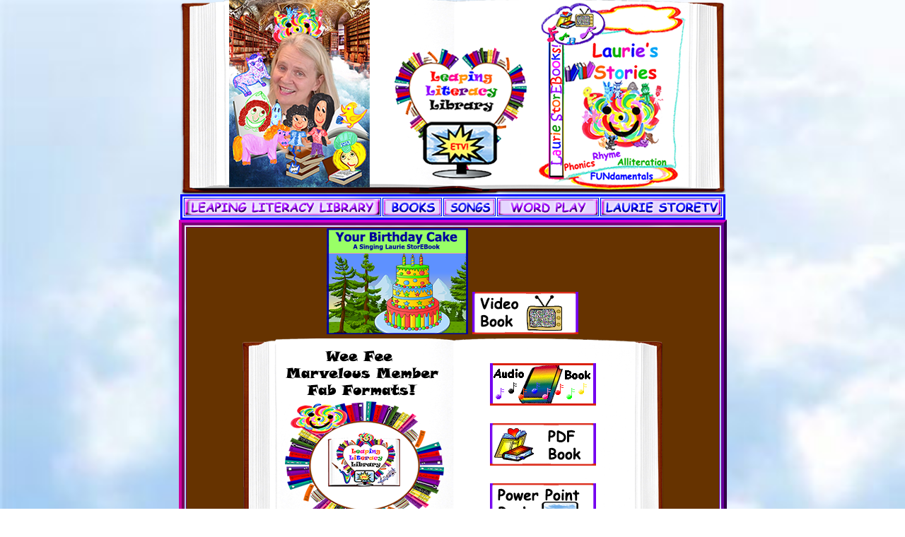

--- FILE ---
content_type: text/html
request_url: https://lauriesstories.com/LaurieStorEBooks/BDayCake.html
body_size: 2395
content:
<!DOCTYPE HTML PUBLIC "-//W3C//DTD HTML 4.01 Transitional//EN">
<html xmlns="undefined">
<head>
<title>rhyme, alliteration, early reading fluency, word play</title>
<meta http-equiv="Content-Type" content="text/html; charset=iso-8859-1" />
<script language="JavaScript" type="text/JavaScript">
<!--
function MM_reloadPage(init) {  //reloads the window if Nav4 resized

  if (init==true) with (navigator) {if ((appName=="Netscape")&&(parseInt(appVersion)==4)) {

    document.MM_pgW=innerWidth; document.MM_pgH=innerHeight; onresize=MM_reloadPage; }}

  else if (innerWidth!=document.MM_pgW || innerHeight!=document.MM_pgH) location.reload();

}

MM_reloadPage(true);

function MM_preloadImages() { //v3.0
  var d=document; if(d.images){ if(!d.MM_p) d.MM_p=new Array();
    var i,j=d.MM_p.length,a=MM_preloadImages.arguments; for(i=0; i<a.length; i++)
    if (a[i].indexOf("#")!=0){ d.MM_p[j]=new Image; d.MM_p[j++].src=a[i];}}
}

function MM_swapImgRestore() { //v3.0
  var i,x,a=document.MM_sr; for(i=0;a&&i<a.length&&(x=a[i])&&x.oSrc;i++) x.src=x.oSrc;
}

function MM_findObj(n, d) { //v4.01
  var p,i,x;  if(!d) d=document; if((p=n.indexOf("?"))>0&&parent.frames.length) {
    d=parent.frames[n.substring(p+1)].document; n=n.substring(0,p);}
  if(!(x=d[n])&&d.all) x=d.all[n]; for (i=0;!x&&i<d.forms.length;i++) x=d.forms[i][n];
  for(i=0;!x&&d.layers&&i<d.layers.length;i++) x=MM_findObj(n,d.layers[i].document);
  if(!x && d.getElementById) x=d.getElementById(n); return x;
}

function MM_swapImage() { //v3.0
  var i,j=0,x,a=MM_swapImage.arguments; document.MM_sr=new Array; for(i=0;i<(a.length-2);i+=3)
   if ((x=MM_findObj(a[i]))!=null){document.MM_sr[j++]=x; if(!x.oSrc) x.oSrc=x.src; x.src=a[i+2];}
}
//-->
</script>
<style type="text/css">
<!--
<body>
body {background-image: url(Graphics/background.jpg);<br>
	background-repeat: no-repeat;
	background-size: cover;
}
.none {font-family: "Comic Sans MS"}
.style202 {
    color: #FFFFFF
}
.style387 {color: #9900FF}
body {
	background-image: url(../Graphics/background.jpg);
	background-repeat: no-repeat;
	background-size: cover;
}
.style107 {font-size: 24px}
.style1 {font-family: "Comic Sans MS";
	font-size: 36px;
	font-weight: bold;
}
.style6 {    color: #ffcc00
}
.style11 {color: #0000FF}
.style378 {font-size: 36px;
	font-weight: bold;
}
-->
</style>
</head>
<body leftmargin="0" topmargin="0" onLoad="MM_preloadImages('../SiteButtons/LLLB.png','../SiteButtons/BooksB.png','../SiteButtons/GamesB.png')">
<div align="center"><a href="../LaurieStorEBooks.html"><img src="../images/LSLogo.png" alt="Laurie StorEBooks" width="775" height="275" title="Laurie StorEBooks" border="0"></a>
  <br>
  <table width="748" border="3" bordercolor="#0000FF">
    <tr>
      <td width="275"><div align="center"><a href="../LeapingLiteracyLibrary.html" onMouseOut="MM_swapImgRestore()" onMouseOver="MM_swapImage('999','','../SiteButtons/LLLB.png',1)"><img src="../SiteButtons/LLLA.png" alt="Leaping Literacy Library" name="LLLib" width="275" height="22" border="0"></a></div></td>
      <td width="80"><div align="center"><a href="../LaurieStorEBooks.html" onMouseOut="MM_swapImgRestore()" onMouseOver="MM_swapImage('999','','../SiteButtons/BooksB.png',1)"><img src="../SiteButtons/BooksA.png" alt="LaurieStorEBooks" name="Books" width="80" height="22" border="0"></a></div></td>
      <td width="72"><div align="center"><a href="../LaurieStorETV.html" onMouseOut="MM_swapImgRestore()" onMouseOver="MM_swapImage('999','','file:///F|/SiteButtons/PerformancesB.png',1)"></a><a href="../LaurieStorySongs.html" onMouseOut="MM_swapImgRestore()" onMouseOver="MM_swapImage('Songs','','../SiteButtons/SongsB1.png',1)"><img src="../SiteButtons/SongsA1.png" alt="Home Page" name="Home" width="70" height="22" border="0"></a></div></td>
      <td width="142"><div align="center"><a href="../WordPlay.html" onMouseOut="MM_swapImgRestore()" onMouseOver="MM_swapImage('999','','../SiteButtons/GamesB.png',1)"><img src="../SiteButtons/GamesA.png" alt="Interactive Literacy Playsheets!" name="Word Games" width="140" height="22" title="Interactive Literacy Playsheets!" border="0"></a></div></td>
      <td width="141"><a href="../LaurieStorETV.html" onMouseOut="MM_swapImgRestore()" onMouseOver="MM_swapImage('999','','file:///F|/SiteButtons/PerformancesB.png',1)"><img src="../SiteButtons/PerformancesA.png" alt="Laurie Story BookTelling Performances" name="Performances" width="168" height="22" border="0"></a></td>
    </tr>
  </table>
  <table width="775" border="5" ALIGN="CENTER" style="border-style: ridge; border-width: 8px; border-top-color: #CC00CC; border-left-color: #CC0099; border-right-color: #660099; border-bottom-color: #660099; font-size: 24px; font-weight: bold;">
    <tr>
      <td width="751" bordercolorlight="#CC0099" bordercolordark="#660099" bgcolor="#663300"><div align="center">
        <p><font color="#000000" size="3" face="Comic Sans MS"><em><img src="/BookTitles/Rhymes/YourBDayCake00.png" alt="Your Birthday Cake  Laurie StorEBook" width="200" height="150" title="Your Birthday Cake  Laurie StorEBook" /></em></font> <a href="#LSETV"><img src="../images/Nav/VideoBook.png" alt="Free Streaming Laurie StorEBook ETV" width="150" height="60" title="Free Streaming Laurie StorEBook ETV"/></a><br>
          <strong><font color="#000000" size="5" face="Comic Sans MS"><a href="../LaurieStorEBookMembership.html" target="_blank"><img src="../images/MemberBooks.png" alt="Leaping Literacy Library Marvelous Member Access to Book Files" width="600" height="300" usemap="#Map" title="Leaping Literacy Library Marvelous Member Books" border="0" /></a></font></strong>
          <map name="Map">
            <area shape="rect" coords="354,122,501,183" href="https://lauriesstories.com/MemberLSEBooks/YourBirthdayCakeLaurieStorEBook.pdf" target="_blank" alt="PDF Book">
            <area shape="rect" coords="353,205,500,266" href="https://lauriesstories.com/MemberLSEBooks/YourBirthdayCakeLaurieStorEBook.pptx" target="_blank" alt="Power Point Book">
            <area shape="rect" coords="352,36,499,97" href="https://lauriesstories.com/MemberLSEBooks/YourBirthdayCakeLaurieStorEBook.mp3" target="_blank" alt="Audio Book">
          </map>
          <font color="#000000" size="3" face="Comic Sans MS"><em><img src="Pages/YourBDayCake.png" alt="BirthdayCake LaurieStorEBook" width="600" height="450" /></em></font><span style="color: #FFFFFF"><br>
          </span><font size="6" face="Comic Sans MS"><b><font size="2" face="Comic Sans MS"><strong><span class="style11"><img src="../images/FreeLSETV.png" alt="Free Streaming Laurie StorEBook ETV" width="600" height="150" title="Free Streaming Laurie StorEBook ETV"/></span></strong></font></b></font><br>
          <font size="6" face="Comic Sans MS"><b><font size="6" face="Comic Sans MS"><b><font size="2" face="Comic Sans MS"><strong><span class="style11"><a name="LSETV" title="Laurie StorEBook ETV" id="LSETV"></a></span></strong></font></b></font></b></font><font size="6" face="Comic Sans MS"><b><font size="2"><strong><span class="style107"><span class="style1"><span class="style6">Your Birthday Cake</span></span><br>
          </span></strong></font>
              <iframe src="https://player.vimeo.com/video/1011849535" width="640" height="361" frameborder="0" webkitallowfullscreen mozallowfullscreen allowfullscreen></iframe>
          </b></font><font size="2" face="Comic Sans MS"><span class="style202"><br>
        <br>
          </span></font><font size="6" face="Comic Sans MS"><b><font size="2"><strong><span class="style107"><span class="style1"><span class="style6">Your Birthday Cake w/LaurieStory</span></span></span><span class="style107"><br>
          </span></strong></font>
          <iframe src="https://player.vimeo.com/video/1011878825" width="640" height="361" frameborder="0" webkitallowfullscreen mozallowfullscreen allowfullscreen></iframe>
          </b></font><font size="2" face="Comic Sans MS"><span class="style202">        </span></font><br>
          <a href="https://leapingliteracy.com/LSEBs.html" target="_blank"><font face="Comic Sans MS"><a href="https://leapingliteracy.com/LLLMemberLSEBs/index.html" target="_blank"></a></p>
        <p><font face="Comic Sans MS"><span class="style202">Back To More  Laurie StorEBook  Pages:</span></font><font color="#0000FF" size="5" face="Comic Sans MS"><b><strong><i><a href="../LaurieStorEBooksAll.html"><span class="style387"><img src="../images/LLLLSBooks.png" alt="Laurie StorEBooks" width="297" height="200" title="Laurie StorEBooks"/></span></a><a href="../LaurieStorEBooks.html"></a><a href="../LaurieStorEBooksRhymes.html"><span class="style387"><img src="../images/BkNavRS.png" alt="Rhymes and Songs!" width="300" height="200" border="0" /></span></a></i></strong></b></font></p>
        <p><font color="#0000FF" size="5" face="Comic Sans MS"><b><img src="/images/MusicNotes.gif" alt="colornotes" width="137" height="50" /><font color="#993399" size="5" face="Comic Sans MS"><img src="../images/Shelf.gif" alt="shelf" width="210" height="52" border="0" /></font><img src="/images/MusicNotes.gif" alt="colornotes" width="137" height="50" /></b></font></p>
      </div></td>
    </tr>
  </table>
</div>
<p align="center"><a href="../LeapingLiteracyLibrary.html" target="_blank"><img src="../SiteButtons/Library/LLFooter.png" alt="Leaping Literacy Library" width="900" height="275" title="Leaping Literacy Library" border="0"></a><a href="../LeapingLiteracyLibrary.html"></a></p>

</BODY>
</html>


--- FILE ---
content_type: text/html; charset=UTF-8
request_url: https://player.vimeo.com/video/1011849535
body_size: 6821
content:
<!DOCTYPE html>
<html lang="en">
<head>
  <meta charset="utf-8">
  <meta name="viewport" content="width=device-width,initial-scale=1,user-scalable=yes">
  
  <link rel="canonical" href="https://player.vimeo.com/video/1011849535">
  <meta name="googlebot" content="noindex,indexifembedded">
  
  
  <title>Your Birthday Cake Laurie StorEBook ETV on Vimeo</title>
  <style>
      body, html, .player, .fallback {
          overflow: hidden;
          width: 100%;
          height: 100%;
          margin: 0;
          padding: 0;
      }
      .fallback {
          
              background-color: transparent;
          
      }
      .player.loading { opacity: 0; }
      .fallback iframe {
          position: fixed;
          left: 0;
          top: 0;
          width: 100%;
          height: 100%;
      }
  </style>
  <link rel="modulepreload" href="https://f.vimeocdn.com/p/4.46.25/js/player.module.js" crossorigin="anonymous">
  <link rel="modulepreload" href="https://f.vimeocdn.com/p/4.46.25/js/vendor.module.js" crossorigin="anonymous">
  <link rel="preload" href="https://f.vimeocdn.com/p/4.46.25/css/player.css" as="style">
</head>

<body>


<div class="vp-placeholder">
    <style>
        .vp-placeholder,
        .vp-placeholder-thumb,
        .vp-placeholder-thumb::before,
        .vp-placeholder-thumb::after {
            position: absolute;
            top: 0;
            bottom: 0;
            left: 0;
            right: 0;
        }
        .vp-placeholder {
            visibility: hidden;
            width: 100%;
            max-height: 100%;
            height: calc(1080 / 1920 * 100vw);
            max-width: calc(1920 / 1080 * 100vh);
            margin: auto;
        }
        .vp-placeholder-carousel {
            display: none;
            background-color: #000;
            position: absolute;
            left: 0;
            right: 0;
            bottom: -60px;
            height: 60px;
        }
    </style>

    

    
        <style>
            .vp-placeholder-thumb {
                overflow: hidden;
                width: 100%;
                max-height: 100%;
                margin: auto;
            }
            .vp-placeholder-thumb::before,
            .vp-placeholder-thumb::after {
                content: "";
                display: block;
                filter: blur(7px);
                margin: 0;
                background: url(https://i.vimeocdn.com/video/1929495862-ecd7701e3f3052587e9939ed2b4a9b1a69d49ae3fcc2c2f0b469563d4e2bfd69-d?mw=80&q=85) 50% 50% / contain no-repeat;
            }
            .vp-placeholder-thumb::before {
                 
                margin: -30px;
            }
        </style>
    

    <div class="vp-placeholder-thumb"></div>
    <div class="vp-placeholder-carousel"></div>
    <script>function placeholderInit(t,h,d,s,n,o){var i=t.querySelector(".vp-placeholder"),v=t.querySelector(".vp-placeholder-thumb");if(h){var p=function(){try{return window.self!==window.top}catch(a){return!0}}(),w=200,y=415,r=60;if(!p&&window.innerWidth>=w&&window.innerWidth<y){i.style.bottom=r+"px",i.style.maxHeight="calc(100vh - "+r+"px)",i.style.maxWidth="calc("+n+" / "+o+" * (100vh - "+r+"px))";var f=t.querySelector(".vp-placeholder-carousel");f.style.display="block"}}if(d){var e=new Image;e.onload=function(){var a=n/o,c=e.width/e.height;if(c<=.95*a||c>=1.05*a){var l=i.getBoundingClientRect(),g=l.right-l.left,b=l.bottom-l.top,m=window.innerWidth/g*100,x=window.innerHeight/b*100;v.style.height="calc("+e.height+" / "+e.width+" * "+m+"vw)",v.style.maxWidth="calc("+e.width+" / "+e.height+" * "+x+"vh)"}i.style.visibility="visible"},e.src=s}else i.style.visibility="visible"}
</script>
    <script>placeholderInit(document,  false ,  true , "https://i.vimeocdn.com/video/1929495862-ecd7701e3f3052587e9939ed2b4a9b1a69d49ae3fcc2c2f0b469563d4e2bfd69-d?mw=80\u0026q=85",  1920 ,  1080 );</script>
</div>

<div id="player" class="player"></div>
<script>window.playerConfig = {"cdn_url":"https://f.vimeocdn.com","vimeo_api_url":"api.vimeo.com","request":{"files":{"dash":{"cdns":{"akfire_interconnect_quic":{"avc_url":"https://vod-adaptive-ak.vimeocdn.com/exp=1769249843~acl=%2F252b5f13-53d9-4c08-8ff7-ac1b98430538%2Fpsid%3Dfc82789ef11283f7a1259674ba4486cdf58915ee5f4598664b4dad94f67d373b%2F%2A~hmac=e1ad1ceacff62a4446d5dd1542029aee22e3375f7e7969982d618e099993c55c/252b5f13-53d9-4c08-8ff7-ac1b98430538/psid=fc82789ef11283f7a1259674ba4486cdf58915ee5f4598664b4dad94f67d373b/v2/playlist/av/primary/prot/cXNyPTE/playlist.json?omit=av1-hevc\u0026pathsig=8c953e4f~tnQlge-PKYMnPECv2izm_hC8kg57P3VTPC3ZSCxdDGs\u0026qsr=1\u0026r=dXM%3D\u0026rh=2Nm6kc","origin":"gcs","url":"https://vod-adaptive-ak.vimeocdn.com/exp=1769249843~acl=%2F252b5f13-53d9-4c08-8ff7-ac1b98430538%2Fpsid%3Dfc82789ef11283f7a1259674ba4486cdf58915ee5f4598664b4dad94f67d373b%2F%2A~hmac=e1ad1ceacff62a4446d5dd1542029aee22e3375f7e7969982d618e099993c55c/252b5f13-53d9-4c08-8ff7-ac1b98430538/psid=fc82789ef11283f7a1259674ba4486cdf58915ee5f4598664b4dad94f67d373b/v2/playlist/av/primary/prot/cXNyPTE/playlist.json?pathsig=8c953e4f~tnQlge-PKYMnPECv2izm_hC8kg57P3VTPC3ZSCxdDGs\u0026qsr=1\u0026r=dXM%3D\u0026rh=2Nm6kc"},"fastly_skyfire":{"avc_url":"https://skyfire.vimeocdn.com/1769249843-0xddc2154f9307f006387901458851e77059d96d22/252b5f13-53d9-4c08-8ff7-ac1b98430538/psid=fc82789ef11283f7a1259674ba4486cdf58915ee5f4598664b4dad94f67d373b/v2/playlist/av/primary/prot/cXNyPTE/playlist.json?omit=av1-hevc\u0026pathsig=8c953e4f~tnQlge-PKYMnPECv2izm_hC8kg57P3VTPC3ZSCxdDGs\u0026qsr=1\u0026r=dXM%3D\u0026rh=2Nm6kc","origin":"gcs","url":"https://skyfire.vimeocdn.com/1769249843-0xddc2154f9307f006387901458851e77059d96d22/252b5f13-53d9-4c08-8ff7-ac1b98430538/psid=fc82789ef11283f7a1259674ba4486cdf58915ee5f4598664b4dad94f67d373b/v2/playlist/av/primary/prot/cXNyPTE/playlist.json?pathsig=8c953e4f~tnQlge-PKYMnPECv2izm_hC8kg57P3VTPC3ZSCxdDGs\u0026qsr=1\u0026r=dXM%3D\u0026rh=2Nm6kc"}},"default_cdn":"akfire_interconnect_quic","separate_av":true,"streams":[{"profile":"c3347cdf-6c91-4ab3-8d56-737128e7a65f","id":"44c8dd26-f889-4139-811e-6f3499c5f879","fps":25,"quality":"360p"},{"profile":"f9e4a5d7-8043-4af3-b231-641ca735a130","id":"d0dc57ae-3305-454d-b9ed-0aeb1c211f56","fps":25,"quality":"540p"},{"profile":"5ff7441f-4973-4241-8c2e-976ef4a572b0","id":"ff07c8e0-d43e-466a-ba7f-fdcbac224a77","fps":25,"quality":"1080p"},{"profile":"d0b41bac-2bf2-4310-8113-df764d486192","id":"2bad4243-e982-4e16-840e-8f32cbda8834","fps":25,"quality":"240p"},{"profile":"f3f6f5f0-2e6b-4e90-994e-842d1feeabc0","id":"966c9e42-9bb3-457a-a146-41278b16ab30","fps":25,"quality":"720p"}],"streams_avc":[{"profile":"5ff7441f-4973-4241-8c2e-976ef4a572b0","id":"ff07c8e0-d43e-466a-ba7f-fdcbac224a77","fps":25,"quality":"1080p"},{"profile":"d0b41bac-2bf2-4310-8113-df764d486192","id":"2bad4243-e982-4e16-840e-8f32cbda8834","fps":25,"quality":"240p"},{"profile":"f3f6f5f0-2e6b-4e90-994e-842d1feeabc0","id":"966c9e42-9bb3-457a-a146-41278b16ab30","fps":25,"quality":"720p"},{"profile":"c3347cdf-6c91-4ab3-8d56-737128e7a65f","id":"44c8dd26-f889-4139-811e-6f3499c5f879","fps":25,"quality":"360p"},{"profile":"f9e4a5d7-8043-4af3-b231-641ca735a130","id":"d0dc57ae-3305-454d-b9ed-0aeb1c211f56","fps":25,"quality":"540p"}]},"hls":{"captions":"https://vod-adaptive-ak.vimeocdn.com/exp=1769249843~acl=%2F252b5f13-53d9-4c08-8ff7-ac1b98430538%2Fpsid%3Dfc82789ef11283f7a1259674ba4486cdf58915ee5f4598664b4dad94f67d373b%2F%2A~hmac=e1ad1ceacff62a4446d5dd1542029aee22e3375f7e7969982d618e099993c55c/252b5f13-53d9-4c08-8ff7-ac1b98430538/psid=fc82789ef11283f7a1259674ba4486cdf58915ee5f4598664b4dad94f67d373b/v2/playlist/av/primary/sub/185515108-c-en-x-autogen/prot/cXNyPTE/playlist.m3u8?ext-subs=1\u0026locale=en\u0026omit=opus\u0026pathsig=8c953e4f~YSEFsrLxfG2oDzDtKUPpraDCnkAJdSQ8Vm_Add7XayE\u0026qsr=1\u0026r=dXM%3D\u0026rh=2Nm6kc\u0026sf=fmp4","cdns":{"akfire_interconnect_quic":{"avc_url":"https://vod-adaptive-ak.vimeocdn.com/exp=1769249843~acl=%2F252b5f13-53d9-4c08-8ff7-ac1b98430538%2Fpsid%3Dfc82789ef11283f7a1259674ba4486cdf58915ee5f4598664b4dad94f67d373b%2F%2A~hmac=e1ad1ceacff62a4446d5dd1542029aee22e3375f7e7969982d618e099993c55c/252b5f13-53d9-4c08-8ff7-ac1b98430538/psid=fc82789ef11283f7a1259674ba4486cdf58915ee5f4598664b4dad94f67d373b/v2/playlist/av/primary/sub/185515108-c-en-x-autogen/prot/cXNyPTE/playlist.m3u8?ext-subs=1\u0026locale=en\u0026omit=av1-hevc-opus\u0026pathsig=8c953e4f~YSEFsrLxfG2oDzDtKUPpraDCnkAJdSQ8Vm_Add7XayE\u0026qsr=1\u0026r=dXM%3D\u0026rh=2Nm6kc\u0026sf=fmp4","captions":"https://vod-adaptive-ak.vimeocdn.com/exp=1769249843~acl=%2F252b5f13-53d9-4c08-8ff7-ac1b98430538%2Fpsid%3Dfc82789ef11283f7a1259674ba4486cdf58915ee5f4598664b4dad94f67d373b%2F%2A~hmac=e1ad1ceacff62a4446d5dd1542029aee22e3375f7e7969982d618e099993c55c/252b5f13-53d9-4c08-8ff7-ac1b98430538/psid=fc82789ef11283f7a1259674ba4486cdf58915ee5f4598664b4dad94f67d373b/v2/playlist/av/primary/sub/185515108-c-en-x-autogen/prot/cXNyPTE/playlist.m3u8?ext-subs=1\u0026locale=en\u0026omit=opus\u0026pathsig=8c953e4f~YSEFsrLxfG2oDzDtKUPpraDCnkAJdSQ8Vm_Add7XayE\u0026qsr=1\u0026r=dXM%3D\u0026rh=2Nm6kc\u0026sf=fmp4","origin":"gcs","url":"https://vod-adaptive-ak.vimeocdn.com/exp=1769249843~acl=%2F252b5f13-53d9-4c08-8ff7-ac1b98430538%2Fpsid%3Dfc82789ef11283f7a1259674ba4486cdf58915ee5f4598664b4dad94f67d373b%2F%2A~hmac=e1ad1ceacff62a4446d5dd1542029aee22e3375f7e7969982d618e099993c55c/252b5f13-53d9-4c08-8ff7-ac1b98430538/psid=fc82789ef11283f7a1259674ba4486cdf58915ee5f4598664b4dad94f67d373b/v2/playlist/av/primary/sub/185515108-c-en-x-autogen/prot/cXNyPTE/playlist.m3u8?ext-subs=1\u0026locale=en\u0026omit=opus\u0026pathsig=8c953e4f~YSEFsrLxfG2oDzDtKUPpraDCnkAJdSQ8Vm_Add7XayE\u0026qsr=1\u0026r=dXM%3D\u0026rh=2Nm6kc\u0026sf=fmp4"},"fastly_skyfire":{"avc_url":"https://skyfire.vimeocdn.com/1769249843-0xddc2154f9307f006387901458851e77059d96d22/252b5f13-53d9-4c08-8ff7-ac1b98430538/psid=fc82789ef11283f7a1259674ba4486cdf58915ee5f4598664b4dad94f67d373b/v2/playlist/av/primary/sub/185515108-c-en-x-autogen/prot/cXNyPTE/playlist.m3u8?ext-subs=1\u0026locale=en\u0026omit=av1-hevc-opus\u0026pathsig=8c953e4f~YSEFsrLxfG2oDzDtKUPpraDCnkAJdSQ8Vm_Add7XayE\u0026qsr=1\u0026r=dXM%3D\u0026rh=2Nm6kc\u0026sf=fmp4","captions":"https://skyfire.vimeocdn.com/1769249843-0xddc2154f9307f006387901458851e77059d96d22/252b5f13-53d9-4c08-8ff7-ac1b98430538/psid=fc82789ef11283f7a1259674ba4486cdf58915ee5f4598664b4dad94f67d373b/v2/playlist/av/primary/sub/185515108-c-en-x-autogen/prot/cXNyPTE/playlist.m3u8?ext-subs=1\u0026locale=en\u0026omit=opus\u0026pathsig=8c953e4f~YSEFsrLxfG2oDzDtKUPpraDCnkAJdSQ8Vm_Add7XayE\u0026qsr=1\u0026r=dXM%3D\u0026rh=2Nm6kc\u0026sf=fmp4","origin":"gcs","url":"https://skyfire.vimeocdn.com/1769249843-0xddc2154f9307f006387901458851e77059d96d22/252b5f13-53d9-4c08-8ff7-ac1b98430538/psid=fc82789ef11283f7a1259674ba4486cdf58915ee5f4598664b4dad94f67d373b/v2/playlist/av/primary/sub/185515108-c-en-x-autogen/prot/cXNyPTE/playlist.m3u8?ext-subs=1\u0026locale=en\u0026omit=opus\u0026pathsig=8c953e4f~YSEFsrLxfG2oDzDtKUPpraDCnkAJdSQ8Vm_Add7XayE\u0026qsr=1\u0026r=dXM%3D\u0026rh=2Nm6kc\u0026sf=fmp4"}},"default_cdn":"akfire_interconnect_quic","separate_av":true}},"file_codecs":{"av1":[],"avc":["ff07c8e0-d43e-466a-ba7f-fdcbac224a77","2bad4243-e982-4e16-840e-8f32cbda8834","966c9e42-9bb3-457a-a146-41278b16ab30","44c8dd26-f889-4139-811e-6f3499c5f879","d0dc57ae-3305-454d-b9ed-0aeb1c211f56"],"hevc":{"dvh1":[],"hdr":[],"sdr":[]}},"lang":"en","referrer":"https://lauriesstories.com/LaurieStorEBooks/BDayCake.html","cookie_domain":".vimeo.com","signature":"27a6411b753835df7c4f6216bb14e039","timestamp":1769246243,"expires":3600,"text_tracks":[{"id":185515108,"lang":"en-x-autogen","url":"https://captions.vimeo.com/captions/185515108.vtt?expires=1769249843\u0026sig=d0bb2b820ef3ddc02d418a74cd27b74958d030ea","kind":"captions","label":"English (auto-generated)","provenance":"ai_generated","default":true}],"thumb_preview":{"url":"https://videoapi-sprites.vimeocdn.com/video-sprites/image/fbc73bfa-b48a-46a1-a456-ea9b3094482c.0.jpeg?ClientID=sulu\u0026Expires=1769249843\u0026Signature=790b6c94969a9065bd972f9d30e02dbd9c9a1adc","height":2640,"width":4686,"frame_height":240,"frame_width":426,"columns":11,"frames":120},"currency":"USD","session":"fc75d40fc799fa638778b6a671b40cfe083c9be91769246243","cookie":{"volume":1,"quality":null,"hd":0,"captions":null,"transcript":null,"captions_styles":{"color":null,"fontSize":null,"fontFamily":null,"fontOpacity":null,"bgOpacity":null,"windowColor":null,"windowOpacity":null,"bgColor":null,"edgeStyle":null},"audio_language":null,"audio_kind":null,"qoe_survey_vote":0},"build":{"backend":"31e9776","js":"4.46.25"},"urls":{"js":"https://f.vimeocdn.com/p/4.46.25/js/player.js","js_base":"https://f.vimeocdn.com/p/4.46.25/js","js_module":"https://f.vimeocdn.com/p/4.46.25/js/player.module.js","js_vendor_module":"https://f.vimeocdn.com/p/4.46.25/js/vendor.module.js","locales_js":{"de-DE":"https://f.vimeocdn.com/p/4.46.25/js/player.de-DE.js","en":"https://f.vimeocdn.com/p/4.46.25/js/player.js","es":"https://f.vimeocdn.com/p/4.46.25/js/player.es.js","fr-FR":"https://f.vimeocdn.com/p/4.46.25/js/player.fr-FR.js","ja-JP":"https://f.vimeocdn.com/p/4.46.25/js/player.ja-JP.js","ko-KR":"https://f.vimeocdn.com/p/4.46.25/js/player.ko-KR.js","pt-BR":"https://f.vimeocdn.com/p/4.46.25/js/player.pt-BR.js","zh-CN":"https://f.vimeocdn.com/p/4.46.25/js/player.zh-CN.js"},"ambisonics_js":"https://f.vimeocdn.com/p/external/ambisonics.min.js","barebone_js":"https://f.vimeocdn.com/p/4.46.25/js/barebone.js","chromeless_js":"https://f.vimeocdn.com/p/4.46.25/js/chromeless.js","three_js":"https://f.vimeocdn.com/p/external/three.rvimeo.min.js","vuid_js":"https://f.vimeocdn.com/js_opt/modules/utils/vuid.min.js","hive_sdk":"https://f.vimeocdn.com/p/external/hive-sdk.js","hive_interceptor":"https://f.vimeocdn.com/p/external/hive-interceptor.js","proxy":"https://player.vimeo.com/static/proxy.html","css":"https://f.vimeocdn.com/p/4.46.25/css/player.css","chromeless_css":"https://f.vimeocdn.com/p/4.46.25/css/chromeless.css","fresnel":"https://arclight.vimeo.com/add/player-stats","player_telemetry_url":"https://arclight.vimeo.com/player-events","telemetry_base":"https://lensflare.vimeo.com"},"flags":{"plays":1,"dnt":0,"autohide_controls":0,"preload_video":"metadata_on_hover","qoe_survey_forced":0,"ai_widget":0,"ecdn_delta_updates":0,"disable_mms":0,"check_clip_skipping_forward":0},"country":"US","client":{"ip":"18.222.193.17"},"ab_tests":{"cross_origin_texttracks":{"group":"variant","track":false,"data":null}},"atid":"3559664442.1769246243","ai_widget_signature":"77d2ea2dc572edaadc377b182f4cfc454ece3e766f6ffa35605502656d0d02cd_1769249843","config_refresh_url":"https://player.vimeo.com/video/1011849535/config/request?atid=3559664442.1769246243\u0026expires=3600\u0026referrer=https%3A%2F%2Flauriesstories.com%2FLaurieStorEBooks%2FBDayCake.html\u0026session=fc75d40fc799fa638778b6a671b40cfe083c9be91769246243\u0026signature=27a6411b753835df7c4f6216bb14e039\u0026time=1769246243\u0026v=1"},"player_url":"player.vimeo.com","video":{"id":1011849535,"title":"Your Birthday Cake Laurie StorEBook ETV","width":1920,"height":1080,"duration":249,"url":"","share_url":"https://vimeo.com/1011849535","embed_code":"\u003ciframe title=\"vimeo-player\" src=\"https://player.vimeo.com/video/1011849535?h=b9a7027a41\" width=\"640\" height=\"360\" frameborder=\"0\" referrerpolicy=\"strict-origin-when-cross-origin\" allow=\"autoplay; fullscreen; picture-in-picture; clipboard-write; encrypted-media; web-share\"   allowfullscreen\u003e\u003c/iframe\u003e","default_to_hd":0,"privacy":"disable","embed_permission":"whitelist","thumbnail_url":"https://i.vimeocdn.com/video/1929495862-ecd7701e3f3052587e9939ed2b4a9b1a69d49ae3fcc2c2f0b469563d4e2bfd69-d","owner":{"id":17307273,"name":"LaurieStory","img":"https://i.vimeocdn.com/portrait/40573056_60x60?sig=70eb86a17fb6c5802dca60e80d7de47e02df5962d59c4ce94dd08eb9b00ed10b\u0026v=1\u0026region=us","img_2x":"https://i.vimeocdn.com/portrait/40573056_60x60?sig=70eb86a17fb6c5802dca60e80d7de47e02df5962d59c4ce94dd08eb9b00ed10b\u0026v=1\u0026region=us","url":"https://vimeo.com/lauriestory","account_type":"business"},"spatial":0,"live_event":null,"version":{"current":null,"available":[{"id":943433845,"file_id":3821744735,"is_current":true}]},"unlisted_hash":null,"rating":{"id":6},"fps":25,"bypass_token":"eyJ0eXAiOiJKV1QiLCJhbGciOiJIUzI1NiJ9.eyJjbGlwX2lkIjoxMDExODQ5NTM1LCJleHAiOjE3NjkyNDk4ODB9.Xkmh0_RZQnbo5eodDW0kjuYmLIS6BvN1BGapwMGn-q4","channel_layout":"stereo","ai":0,"locale":"en"},"user":{"id":0,"team_id":0,"team_origin_user_id":0,"account_type":"none","liked":0,"watch_later":0,"owner":0,"mod":0,"logged_in":0,"private_mode_enabled":0,"vimeo_api_client_token":"eyJhbGciOiJIUzI1NiIsInR5cCI6IkpXVCJ9.eyJzZXNzaW9uX2lkIjoiZmM3NWQ0MGZjNzk5ZmE2Mzg3NzhiNmE2NzFiNDBjZmUwODNjOWJlOTE3NjkyNDYyNDMiLCJleHAiOjE3NjkyNDk4NDMsImFwcF9pZCI6MTE4MzU5LCJzY29wZXMiOiJwdWJsaWMgc3RhdHMifQ.XhbTbulDh-eWclt4tIqnLj6W_gM520uzMzfrynQ3y9E"},"view":1,"vimeo_url":"vimeo.com","embed":{"audio_track":"","autoplay":0,"autopause":1,"dnt":0,"editor":0,"keyboard":1,"log_plays":1,"loop":0,"muted":0,"on_site":0,"texttrack":"","transparent":1,"outro":"image","playsinline":1,"quality":null,"player_id":"","api":null,"app_id":"","color":"00adef","color_one":"000000","color_two":"00adef","color_three":"ffffff","color_four":"000000","context":"embed.main","settings":{"auto_pip":1,"badge":0,"byline":0,"collections":0,"color":0,"force_color_one":0,"force_color_two":0,"force_color_three":0,"force_color_four":0,"embed":0,"fullscreen":1,"like":1,"logo":0,"custom_logo":{"img":"https://i.vimeocdn.com/player/501291?sig=f3584b1ea369836d91e1f43e2c35d9f3a8515f7c11970aa720a11b77df7600fe\u0026v=1","url":"","sticky":1,"width":100,"height":71},"playbar":1,"portrait":0,"pip":1,"share":0,"spatial_compass":0,"spatial_label":0,"speed":1,"title":1,"volume":1,"watch_later":0,"watch_full_video":1,"controls":1,"airplay":1,"audio_tracks":1,"chapters":1,"chromecast":1,"cc":1,"transcript":1,"quality":1,"play_button_position":0,"ask_ai":0,"skipping_forward":1,"debug_payload_collection_policy":"default"},"create_interactive":{"has_create_interactive":false,"viddata_url":""},"min_quality":null,"max_quality":null,"initial_quality":null,"prefer_mms":1}}</script>
<script>const fullscreenSupported="exitFullscreen"in document||"webkitExitFullscreen"in document||"webkitCancelFullScreen"in document||"mozCancelFullScreen"in document||"msExitFullscreen"in document||"webkitEnterFullScreen"in document.createElement("video");var isIE=checkIE(window.navigator.userAgent),incompatibleBrowser=!fullscreenSupported||isIE;window.noModuleLoading=!1,window.dynamicImportSupported=!1,window.cssLayersSupported=typeof CSSLayerBlockRule<"u",window.isInIFrame=function(){try{return window.self!==window.top}catch(e){return!0}}(),!window.isInIFrame&&/twitter/i.test(navigator.userAgent)&&window.playerConfig.video.url&&(window.location=window.playerConfig.video.url),window.playerConfig.request.lang&&document.documentElement.setAttribute("lang",window.playerConfig.request.lang),window.loadScript=function(e){var n=document.getElementsByTagName("script")[0];n&&n.parentNode?n.parentNode.insertBefore(e,n):document.head.appendChild(e)},window.loadVUID=function(){if(!window.playerConfig.request.flags.dnt&&!window.playerConfig.embed.dnt){window._vuid=[["pid",window.playerConfig.request.session]];var e=document.createElement("script");e.async=!0,e.src=window.playerConfig.request.urls.vuid_js,window.loadScript(e)}},window.loadCSS=function(e,n){var i={cssDone:!1,startTime:new Date().getTime(),link:e.createElement("link")};return i.link.rel="stylesheet",i.link.href=n,e.getElementsByTagName("head")[0].appendChild(i.link),i.link.onload=function(){i.cssDone=!0},i},window.loadLegacyJS=function(e,n){if(incompatibleBrowser){var i=e.querySelector(".vp-placeholder");i&&i.parentNode&&i.parentNode.removeChild(i);let a=`/video/${window.playerConfig.video.id}/fallback`;window.playerConfig.request.referrer&&(a+=`?referrer=${window.playerConfig.request.referrer}`),n.innerHTML=`<div class="fallback"><iframe title="unsupported message" src="${a}" frameborder="0"></iframe></div>`}else{n.className="player loading";var t=window.loadCSS(e,window.playerConfig.request.urls.css),r=e.createElement("script"),o=!1;r.src=window.playerConfig.request.urls.js,window.loadScript(r),r["onreadystatechange"in r?"onreadystatechange":"onload"]=function(){!o&&(!this.readyState||this.readyState==="loaded"||this.readyState==="complete")&&(o=!0,playerObject=new VimeoPlayer(n,window.playerConfig,t.cssDone||{link:t.link,startTime:t.startTime}))},window.loadVUID()}};function checkIE(e){e=e&&e.toLowerCase?e.toLowerCase():"";function n(r){return r=r.toLowerCase(),new RegExp(r).test(e);return browserRegEx}var i=n("msie")?parseFloat(e.replace(/^.*msie (\d+).*$/,"$1")):!1,t=n("trident")?parseFloat(e.replace(/^.*trident\/(\d+)\.(\d+).*$/,"$1.$2"))+4:!1;return i||t}
</script>
<script nomodule>
  window.noModuleLoading = true;
  var playerEl = document.getElementById('player');
  window.loadLegacyJS(document, playerEl);
</script>
<script type="module">try{import("").catch(()=>{})}catch(t){}window.dynamicImportSupported=!0;
</script>
<script type="module">if(!window.dynamicImportSupported||!window.cssLayersSupported){if(!window.noModuleLoading){window.noModuleLoading=!0;var playerEl=document.getElementById("player");window.loadLegacyJS(document,playerEl)}var moduleScriptLoader=document.getElementById("js-module-block");moduleScriptLoader&&moduleScriptLoader.parentElement.removeChild(moduleScriptLoader)}
</script>
<script type="module" id="js-module-block">if(!window.noModuleLoading&&window.dynamicImportSupported&&window.cssLayersSupported){const n=document.getElementById("player"),e=window.loadCSS(document,window.playerConfig.request.urls.css);import(window.playerConfig.request.urls.js_module).then(function(o){new o.VimeoPlayer(n,window.playerConfig,e.cssDone||{link:e.link,startTime:e.startTime}),window.loadVUID()}).catch(function(o){throw/TypeError:[A-z ]+import[A-z ]+module/gi.test(o)&&window.loadLegacyJS(document,n),o})}
</script>

<script type="application/ld+json">{"embedUrl":"https://player.vimeo.com/video/1011849535?h=b9a7027a41","thumbnailUrl":"https://i.vimeocdn.com/video/1929495862-ecd7701e3f3052587e9939ed2b4a9b1a69d49ae3fcc2c2f0b469563d4e2bfd69-d?f=webp","name":"Your Birthday Cake Laurie StorEBook ETV","description":"Your birthday cake is tall and full of tiers, , not the kind of tears you cry! Read, rhyme, and sing along!","duration":"PT249S","uploadDate":"2024-09-22T19:02:02-04:00","@context":"https://schema.org/","@type":"VideoObject"}</script>

</body>
</html>


--- FILE ---
content_type: text/html; charset=UTF-8
request_url: https://player.vimeo.com/video/1011878825
body_size: 6834
content:
<!DOCTYPE html>
<html lang="en">
<head>
  <meta charset="utf-8">
  <meta name="viewport" content="width=device-width,initial-scale=1,user-scalable=yes">
  
  <link rel="canonical" href="https://player.vimeo.com/video/1011878825">
  <meta name="googlebot" content="noindex,indexifembedded">
  
  
  <title>Your Birthday Cake w/LS Laurie StorEBook ETV on Vimeo</title>
  <style>
      body, html, .player, .fallback {
          overflow: hidden;
          width: 100%;
          height: 100%;
          margin: 0;
          padding: 0;
      }
      .fallback {
          
              background-color: transparent;
          
      }
      .player.loading { opacity: 0; }
      .fallback iframe {
          position: fixed;
          left: 0;
          top: 0;
          width: 100%;
          height: 100%;
      }
  </style>
  <link rel="modulepreload" href="https://f.vimeocdn.com/p/4.46.25/js/player.module.js" crossorigin="anonymous">
  <link rel="modulepreload" href="https://f.vimeocdn.com/p/4.46.25/js/vendor.module.js" crossorigin="anonymous">
  <link rel="preload" href="https://f.vimeocdn.com/p/4.46.25/css/player.css" as="style">
</head>

<body>


<div class="vp-placeholder">
    <style>
        .vp-placeholder,
        .vp-placeholder-thumb,
        .vp-placeholder-thumb::before,
        .vp-placeholder-thumb::after {
            position: absolute;
            top: 0;
            bottom: 0;
            left: 0;
            right: 0;
        }
        .vp-placeholder {
            visibility: hidden;
            width: 100%;
            max-height: 100%;
            height: calc(1080 / 1920 * 100vw);
            max-width: calc(1920 / 1080 * 100vh);
            margin: auto;
        }
        .vp-placeholder-carousel {
            display: none;
            background-color: #000;
            position: absolute;
            left: 0;
            right: 0;
            bottom: -60px;
            height: 60px;
        }
    </style>

    

    
        <style>
            .vp-placeholder-thumb {
                overflow: hidden;
                width: 100%;
                max-height: 100%;
                margin: auto;
            }
            .vp-placeholder-thumb::before,
            .vp-placeholder-thumb::after {
                content: "";
                display: block;
                filter: blur(7px);
                margin: 0;
                background: url(https://i.vimeocdn.com/video/1929555160-e4efbfa87cb556c1e11e6b18915f2ee170c34bd09e564e98abb51ac4a98a4d7d-d?mw=80&q=85) 50% 50% / contain no-repeat;
            }
            .vp-placeholder-thumb::before {
                 
                margin: -30px;
            }
        </style>
    

    <div class="vp-placeholder-thumb"></div>
    <div class="vp-placeholder-carousel"></div>
    <script>function placeholderInit(t,h,d,s,n,o){var i=t.querySelector(".vp-placeholder"),v=t.querySelector(".vp-placeholder-thumb");if(h){var p=function(){try{return window.self!==window.top}catch(a){return!0}}(),w=200,y=415,r=60;if(!p&&window.innerWidth>=w&&window.innerWidth<y){i.style.bottom=r+"px",i.style.maxHeight="calc(100vh - "+r+"px)",i.style.maxWidth="calc("+n+" / "+o+" * (100vh - "+r+"px))";var f=t.querySelector(".vp-placeholder-carousel");f.style.display="block"}}if(d){var e=new Image;e.onload=function(){var a=n/o,c=e.width/e.height;if(c<=.95*a||c>=1.05*a){var l=i.getBoundingClientRect(),g=l.right-l.left,b=l.bottom-l.top,m=window.innerWidth/g*100,x=window.innerHeight/b*100;v.style.height="calc("+e.height+" / "+e.width+" * "+m+"vw)",v.style.maxWidth="calc("+e.width+" / "+e.height+" * "+x+"vh)"}i.style.visibility="visible"},e.src=s}else i.style.visibility="visible"}
</script>
    <script>placeholderInit(document,  false ,  true , "https://i.vimeocdn.com/video/1929555160-e4efbfa87cb556c1e11e6b18915f2ee170c34bd09e564e98abb51ac4a98a4d7d-d?mw=80\u0026q=85",  1920 ,  1080 );</script>
</div>

<div id="player" class="player"></div>
<script>window.playerConfig = {"cdn_url":"https://f.vimeocdn.com","vimeo_api_url":"api.vimeo.com","request":{"files":{"dash":{"cdns":{"akfire_interconnect_quic":{"avc_url":"https://vod-adaptive-ak.vimeocdn.com/exp=1769249843~acl=%2F358a4ea2-3088-4f45-86e0-49f5146ac716%2Fpsid%3D0ff08af705960e3526d43623aa7a34644ac69f51927de9113873db06ff4de1b0%2F%2A~hmac=80bea79ff40f3ad2a9e16b88f8dec7464317bbeb60e2f0eae2263672a2bfbb55/358a4ea2-3088-4f45-86e0-49f5146ac716/psid=0ff08af705960e3526d43623aa7a34644ac69f51927de9113873db06ff4de1b0/v2/playlist/av/primary/prot/cXNyPTE/playlist.json?omit=av1-hevc\u0026pathsig=8c953e4f~xK21I-FOIP63d8FC5ektIDPf2ek1pSkv5Cp6V2WtLAM\u0026qsr=1\u0026r=dXM%3D\u0026rh=YhUkP","origin":"gcs","url":"https://vod-adaptive-ak.vimeocdn.com/exp=1769249843~acl=%2F358a4ea2-3088-4f45-86e0-49f5146ac716%2Fpsid%3D0ff08af705960e3526d43623aa7a34644ac69f51927de9113873db06ff4de1b0%2F%2A~hmac=80bea79ff40f3ad2a9e16b88f8dec7464317bbeb60e2f0eae2263672a2bfbb55/358a4ea2-3088-4f45-86e0-49f5146ac716/psid=0ff08af705960e3526d43623aa7a34644ac69f51927de9113873db06ff4de1b0/v2/playlist/av/primary/prot/cXNyPTE/playlist.json?pathsig=8c953e4f~xK21I-FOIP63d8FC5ektIDPf2ek1pSkv5Cp6V2WtLAM\u0026qsr=1\u0026r=dXM%3D\u0026rh=YhUkP"},"fastly_skyfire":{"avc_url":"https://skyfire.vimeocdn.com/1769249843-0x0003d4cb80256ea8a7c792d0d5af5b33dbba8bcc/358a4ea2-3088-4f45-86e0-49f5146ac716/psid=0ff08af705960e3526d43623aa7a34644ac69f51927de9113873db06ff4de1b0/v2/playlist/av/primary/prot/cXNyPTE/playlist.json?omit=av1-hevc\u0026pathsig=8c953e4f~xK21I-FOIP63d8FC5ektIDPf2ek1pSkv5Cp6V2WtLAM\u0026qsr=1\u0026r=dXM%3D\u0026rh=YhUkP","origin":"gcs","url":"https://skyfire.vimeocdn.com/1769249843-0x0003d4cb80256ea8a7c792d0d5af5b33dbba8bcc/358a4ea2-3088-4f45-86e0-49f5146ac716/psid=0ff08af705960e3526d43623aa7a34644ac69f51927de9113873db06ff4de1b0/v2/playlist/av/primary/prot/cXNyPTE/playlist.json?pathsig=8c953e4f~xK21I-FOIP63d8FC5ektIDPf2ek1pSkv5Cp6V2WtLAM\u0026qsr=1\u0026r=dXM%3D\u0026rh=YhUkP"}},"default_cdn":"akfire_interconnect_quic","separate_av":true,"streams":[{"profile":"d0b41bac-2bf2-4310-8113-df764d486192","id":"0a18dea6-8a95-491b-acb9-105ec3470027","fps":25,"quality":"240p"},{"profile":"c3347cdf-6c91-4ab3-8d56-737128e7a65f","id":"d1b10e91-1cf3-4b37-a4cc-ee82dde4dc85","fps":25,"quality":"360p"},{"profile":"f9e4a5d7-8043-4af3-b231-641ca735a130","id":"08120808-677b-443c-a689-7dfaf112a0b1","fps":25,"quality":"540p"},{"profile":"f3f6f5f0-2e6b-4e90-994e-842d1feeabc0","id":"64b81255-0352-4edd-b158-3afc817e398a","fps":25,"quality":"720p"},{"profile":"5ff7441f-4973-4241-8c2e-976ef4a572b0","id":"eed0d218-2f5d-46e7-878d-2ed31e225df4","fps":25,"quality":"1080p"}],"streams_avc":[{"profile":"5ff7441f-4973-4241-8c2e-976ef4a572b0","id":"eed0d218-2f5d-46e7-878d-2ed31e225df4","fps":25,"quality":"1080p"},{"profile":"d0b41bac-2bf2-4310-8113-df764d486192","id":"0a18dea6-8a95-491b-acb9-105ec3470027","fps":25,"quality":"240p"},{"profile":"c3347cdf-6c91-4ab3-8d56-737128e7a65f","id":"d1b10e91-1cf3-4b37-a4cc-ee82dde4dc85","fps":25,"quality":"360p"},{"profile":"f9e4a5d7-8043-4af3-b231-641ca735a130","id":"08120808-677b-443c-a689-7dfaf112a0b1","fps":25,"quality":"540p"},{"profile":"f3f6f5f0-2e6b-4e90-994e-842d1feeabc0","id":"64b81255-0352-4edd-b158-3afc817e398a","fps":25,"quality":"720p"}]},"hls":{"captions":"https://vod-adaptive-ak.vimeocdn.com/exp=1769249843~acl=%2F358a4ea2-3088-4f45-86e0-49f5146ac716%2Fpsid%3D0ff08af705960e3526d43623aa7a34644ac69f51927de9113873db06ff4de1b0%2F%2A~hmac=80bea79ff40f3ad2a9e16b88f8dec7464317bbeb60e2f0eae2263672a2bfbb55/358a4ea2-3088-4f45-86e0-49f5146ac716/psid=0ff08af705960e3526d43623aa7a34644ac69f51927de9113873db06ff4de1b0/v2/playlist/av/primary/sub/185530917-c-en-x-autogen/prot/cXNyPTE/playlist.m3u8?ext-subs=1\u0026locale=en\u0026omit=opus\u0026pathsig=8c953e4f~VXLISIe-QQFhbsn3MoirzWmdm17JhSP5IP5yznT8NUU\u0026qsr=1\u0026r=dXM%3D\u0026rh=YhUkP\u0026sf=fmp4","cdns":{"akfire_interconnect_quic":{"avc_url":"https://vod-adaptive-ak.vimeocdn.com/exp=1769249843~acl=%2F358a4ea2-3088-4f45-86e0-49f5146ac716%2Fpsid%3D0ff08af705960e3526d43623aa7a34644ac69f51927de9113873db06ff4de1b0%2F%2A~hmac=80bea79ff40f3ad2a9e16b88f8dec7464317bbeb60e2f0eae2263672a2bfbb55/358a4ea2-3088-4f45-86e0-49f5146ac716/psid=0ff08af705960e3526d43623aa7a34644ac69f51927de9113873db06ff4de1b0/v2/playlist/av/primary/sub/185530917-c-en-x-autogen/prot/cXNyPTE/playlist.m3u8?ext-subs=1\u0026locale=en\u0026omit=av1-hevc-opus\u0026pathsig=8c953e4f~VXLISIe-QQFhbsn3MoirzWmdm17JhSP5IP5yznT8NUU\u0026qsr=1\u0026r=dXM%3D\u0026rh=YhUkP\u0026sf=fmp4","captions":"https://vod-adaptive-ak.vimeocdn.com/exp=1769249843~acl=%2F358a4ea2-3088-4f45-86e0-49f5146ac716%2Fpsid%3D0ff08af705960e3526d43623aa7a34644ac69f51927de9113873db06ff4de1b0%2F%2A~hmac=80bea79ff40f3ad2a9e16b88f8dec7464317bbeb60e2f0eae2263672a2bfbb55/358a4ea2-3088-4f45-86e0-49f5146ac716/psid=0ff08af705960e3526d43623aa7a34644ac69f51927de9113873db06ff4de1b0/v2/playlist/av/primary/sub/185530917-c-en-x-autogen/prot/cXNyPTE/playlist.m3u8?ext-subs=1\u0026locale=en\u0026omit=opus\u0026pathsig=8c953e4f~VXLISIe-QQFhbsn3MoirzWmdm17JhSP5IP5yznT8NUU\u0026qsr=1\u0026r=dXM%3D\u0026rh=YhUkP\u0026sf=fmp4","origin":"gcs","url":"https://vod-adaptive-ak.vimeocdn.com/exp=1769249843~acl=%2F358a4ea2-3088-4f45-86e0-49f5146ac716%2Fpsid%3D0ff08af705960e3526d43623aa7a34644ac69f51927de9113873db06ff4de1b0%2F%2A~hmac=80bea79ff40f3ad2a9e16b88f8dec7464317bbeb60e2f0eae2263672a2bfbb55/358a4ea2-3088-4f45-86e0-49f5146ac716/psid=0ff08af705960e3526d43623aa7a34644ac69f51927de9113873db06ff4de1b0/v2/playlist/av/primary/sub/185530917-c-en-x-autogen/prot/cXNyPTE/playlist.m3u8?ext-subs=1\u0026locale=en\u0026omit=opus\u0026pathsig=8c953e4f~VXLISIe-QQFhbsn3MoirzWmdm17JhSP5IP5yznT8NUU\u0026qsr=1\u0026r=dXM%3D\u0026rh=YhUkP\u0026sf=fmp4"},"fastly_skyfire":{"avc_url":"https://skyfire.vimeocdn.com/1769249843-0x0003d4cb80256ea8a7c792d0d5af5b33dbba8bcc/358a4ea2-3088-4f45-86e0-49f5146ac716/psid=0ff08af705960e3526d43623aa7a34644ac69f51927de9113873db06ff4de1b0/v2/playlist/av/primary/sub/185530917-c-en-x-autogen/prot/cXNyPTE/playlist.m3u8?ext-subs=1\u0026locale=en\u0026omit=av1-hevc-opus\u0026pathsig=8c953e4f~VXLISIe-QQFhbsn3MoirzWmdm17JhSP5IP5yznT8NUU\u0026qsr=1\u0026r=dXM%3D\u0026rh=YhUkP\u0026sf=fmp4","captions":"https://skyfire.vimeocdn.com/1769249843-0x0003d4cb80256ea8a7c792d0d5af5b33dbba8bcc/358a4ea2-3088-4f45-86e0-49f5146ac716/psid=0ff08af705960e3526d43623aa7a34644ac69f51927de9113873db06ff4de1b0/v2/playlist/av/primary/sub/185530917-c-en-x-autogen/prot/cXNyPTE/playlist.m3u8?ext-subs=1\u0026locale=en\u0026omit=opus\u0026pathsig=8c953e4f~VXLISIe-QQFhbsn3MoirzWmdm17JhSP5IP5yznT8NUU\u0026qsr=1\u0026r=dXM%3D\u0026rh=YhUkP\u0026sf=fmp4","origin":"gcs","url":"https://skyfire.vimeocdn.com/1769249843-0x0003d4cb80256ea8a7c792d0d5af5b33dbba8bcc/358a4ea2-3088-4f45-86e0-49f5146ac716/psid=0ff08af705960e3526d43623aa7a34644ac69f51927de9113873db06ff4de1b0/v2/playlist/av/primary/sub/185530917-c-en-x-autogen/prot/cXNyPTE/playlist.m3u8?ext-subs=1\u0026locale=en\u0026omit=opus\u0026pathsig=8c953e4f~VXLISIe-QQFhbsn3MoirzWmdm17JhSP5IP5yznT8NUU\u0026qsr=1\u0026r=dXM%3D\u0026rh=YhUkP\u0026sf=fmp4"}},"default_cdn":"akfire_interconnect_quic","separate_av":true}},"file_codecs":{"av1":[],"avc":["eed0d218-2f5d-46e7-878d-2ed31e225df4","0a18dea6-8a95-491b-acb9-105ec3470027","d1b10e91-1cf3-4b37-a4cc-ee82dde4dc85","08120808-677b-443c-a689-7dfaf112a0b1","64b81255-0352-4edd-b158-3afc817e398a"],"hevc":{"dvh1":[],"hdr":[],"sdr":[]}},"lang":"en","referrer":"https://lauriesstories.com/LaurieStorEBooks/BDayCake.html","cookie_domain":".vimeo.com","signature":"baa70250674420c28521e91c03b6604a","timestamp":1769246243,"expires":3600,"text_tracks":[{"id":185530917,"lang":"en-x-autogen","url":"https://captions.vimeo.com/captions/185530917.vtt?expires=1769249843\u0026sig=dfd8c9fdbaa7737062ba081ca3e62a2ac186a140","kind":"captions","label":"English (auto-generated)","provenance":"ai_generated","default":true}],"thumb_preview":{"url":"https://videoapi-sprites.vimeocdn.com/video-sprites/image/3c46bf2f-1786-4e45-864d-1991868090ca.0.jpeg?ClientID=sulu\u0026Expires=1769249843\u0026Signature=cf4ce447491c2a716d4bc02be278684eb64c737c","height":2640,"width":4686,"frame_height":240,"frame_width":426,"columns":11,"frames":120},"currency":"USD","session":"644751c43d3a77f3b5d0a40d0836cbece65a1f031769246243","cookie":{"volume":1,"quality":null,"hd":0,"captions":null,"transcript":null,"captions_styles":{"color":null,"fontSize":null,"fontFamily":null,"fontOpacity":null,"bgOpacity":null,"windowColor":null,"windowOpacity":null,"bgColor":null,"edgeStyle":null},"audio_language":null,"audio_kind":null,"qoe_survey_vote":0},"build":{"backend":"31e9776","js":"4.46.25"},"urls":{"js":"https://f.vimeocdn.com/p/4.46.25/js/player.js","js_base":"https://f.vimeocdn.com/p/4.46.25/js","js_module":"https://f.vimeocdn.com/p/4.46.25/js/player.module.js","js_vendor_module":"https://f.vimeocdn.com/p/4.46.25/js/vendor.module.js","locales_js":{"de-DE":"https://f.vimeocdn.com/p/4.46.25/js/player.de-DE.js","en":"https://f.vimeocdn.com/p/4.46.25/js/player.js","es":"https://f.vimeocdn.com/p/4.46.25/js/player.es.js","fr-FR":"https://f.vimeocdn.com/p/4.46.25/js/player.fr-FR.js","ja-JP":"https://f.vimeocdn.com/p/4.46.25/js/player.ja-JP.js","ko-KR":"https://f.vimeocdn.com/p/4.46.25/js/player.ko-KR.js","pt-BR":"https://f.vimeocdn.com/p/4.46.25/js/player.pt-BR.js","zh-CN":"https://f.vimeocdn.com/p/4.46.25/js/player.zh-CN.js"},"ambisonics_js":"https://f.vimeocdn.com/p/external/ambisonics.min.js","barebone_js":"https://f.vimeocdn.com/p/4.46.25/js/barebone.js","chromeless_js":"https://f.vimeocdn.com/p/4.46.25/js/chromeless.js","three_js":"https://f.vimeocdn.com/p/external/three.rvimeo.min.js","vuid_js":"https://f.vimeocdn.com/js_opt/modules/utils/vuid.min.js","hive_sdk":"https://f.vimeocdn.com/p/external/hive-sdk.js","hive_interceptor":"https://f.vimeocdn.com/p/external/hive-interceptor.js","proxy":"https://player.vimeo.com/static/proxy.html","css":"https://f.vimeocdn.com/p/4.46.25/css/player.css","chromeless_css":"https://f.vimeocdn.com/p/4.46.25/css/chromeless.css","fresnel":"https://arclight.vimeo.com/add/player-stats","player_telemetry_url":"https://arclight.vimeo.com/player-events","telemetry_base":"https://lensflare.vimeo.com"},"flags":{"plays":1,"dnt":0,"autohide_controls":0,"preload_video":"metadata_on_hover","qoe_survey_forced":0,"ai_widget":0,"ecdn_delta_updates":0,"disable_mms":0,"check_clip_skipping_forward":0},"country":"US","client":{"ip":"18.222.193.17"},"ab_tests":{"cross_origin_texttracks":{"group":"variant","track":false,"data":null}},"atid":"2670894802.1769246243","ai_widget_signature":"968768788124ac0813844808a53c1436d124945d842feb2963c2ac22efb960e8_1769249843","config_refresh_url":"https://player.vimeo.com/video/1011878825/config/request?atid=2670894802.1769246243\u0026expires=3600\u0026referrer=https%3A%2F%2Flauriesstories.com%2FLaurieStorEBooks%2FBDayCake.html\u0026session=644751c43d3a77f3b5d0a40d0836cbece65a1f031769246243\u0026signature=baa70250674420c28521e91c03b6604a\u0026time=1769246243\u0026v=1"},"player_url":"player.vimeo.com","video":{"id":1011878825,"title":"Your Birthday Cake w/LS Laurie StorEBook ETV","width":1920,"height":1080,"duration":258,"url":"","share_url":"https://vimeo.com/1011878825","embed_code":"\u003ciframe title=\"vimeo-player\" src=\"https://player.vimeo.com/video/1011878825?h=a00f9c6951\" width=\"640\" height=\"360\" frameborder=\"0\" referrerpolicy=\"strict-origin-when-cross-origin\" allow=\"autoplay; fullscreen; picture-in-picture; clipboard-write; encrypted-media; web-share\"   allowfullscreen\u003e\u003c/iframe\u003e","default_to_hd":0,"privacy":"disable","embed_permission":"whitelist","thumbnail_url":"https://i.vimeocdn.com/video/1929555160-e4efbfa87cb556c1e11e6b18915f2ee170c34bd09e564e98abb51ac4a98a4d7d-d","owner":{"id":17307273,"name":"LaurieStory","img":"https://i.vimeocdn.com/portrait/40573056_60x60?sig=70eb86a17fb6c5802dca60e80d7de47e02df5962d59c4ce94dd08eb9b00ed10b\u0026v=1\u0026region=us","img_2x":"https://i.vimeocdn.com/portrait/40573056_60x60?sig=70eb86a17fb6c5802dca60e80d7de47e02df5962d59c4ce94dd08eb9b00ed10b\u0026v=1\u0026region=us","url":"https://vimeo.com/lauriestory","account_type":"business"},"spatial":0,"live_event":null,"version":{"current":null,"available":[{"id":943465418,"file_id":3821777000,"is_current":true}]},"unlisted_hash":null,"rating":{"id":6},"fps":25,"bypass_token":"eyJ0eXAiOiJKV1QiLCJhbGciOiJIUzI1NiJ9.eyJjbGlwX2lkIjoxMDExODc4ODI1LCJleHAiOjE3NjkyNDk4ODB9.Mp4OcPHRkn4NiR7X_FH2TUkk4nH19SCcKQfh3EY-PXQ","channel_layout":"stereo","ai":0,"locale":"en"},"user":{"id":0,"team_id":0,"team_origin_user_id":0,"account_type":"none","liked":0,"watch_later":0,"owner":0,"mod":0,"logged_in":0,"private_mode_enabled":0,"vimeo_api_client_token":"eyJhbGciOiJIUzI1NiIsInR5cCI6IkpXVCJ9.eyJzZXNzaW9uX2lkIjoiNjQ0NzUxYzQzZDNhNzdmM2I1ZDBhNDBkMDgzNmNiZWNlNjVhMWYwMzE3NjkyNDYyNDMiLCJleHAiOjE3NjkyNDk4NDMsImFwcF9pZCI6MTE4MzU5LCJzY29wZXMiOiJwdWJsaWMgc3RhdHMifQ.aC2jVulmpPx9Tfqu5_St15woZM0qpaBpxfMTDlF4Tnk"},"view":1,"vimeo_url":"vimeo.com","embed":{"audio_track":"","autoplay":0,"autopause":1,"dnt":0,"editor":0,"keyboard":1,"log_plays":1,"loop":0,"muted":0,"on_site":0,"texttrack":"","transparent":1,"outro":"image","playsinline":1,"quality":null,"player_id":"","api":null,"app_id":"","color":"00adef","color_one":"000000","color_two":"00adef","color_three":"ffffff","color_four":"000000","context":"embed.main","settings":{"auto_pip":1,"badge":0,"byline":0,"collections":0,"color":0,"force_color_one":0,"force_color_two":0,"force_color_three":0,"force_color_four":0,"embed":0,"fullscreen":1,"like":1,"logo":0,"custom_logo":{"img":"https://i.vimeocdn.com/player/501291?sig=f3584b1ea369836d91e1f43e2c35d9f3a8515f7c11970aa720a11b77df7600fe\u0026v=1","url":"","sticky":1,"width":100,"height":71},"playbar":1,"portrait":0,"pip":1,"share":0,"spatial_compass":0,"spatial_label":0,"speed":1,"title":1,"volume":1,"watch_later":0,"watch_full_video":1,"controls":1,"airplay":1,"audio_tracks":1,"chapters":1,"chromecast":1,"cc":1,"transcript":1,"quality":1,"play_button_position":0,"ask_ai":0,"skipping_forward":1,"debug_payload_collection_policy":"default"},"create_interactive":{"has_create_interactive":false,"viddata_url":""},"min_quality":null,"max_quality":null,"initial_quality":null,"prefer_mms":1}}</script>
<script>const fullscreenSupported="exitFullscreen"in document||"webkitExitFullscreen"in document||"webkitCancelFullScreen"in document||"mozCancelFullScreen"in document||"msExitFullscreen"in document||"webkitEnterFullScreen"in document.createElement("video");var isIE=checkIE(window.navigator.userAgent),incompatibleBrowser=!fullscreenSupported||isIE;window.noModuleLoading=!1,window.dynamicImportSupported=!1,window.cssLayersSupported=typeof CSSLayerBlockRule<"u",window.isInIFrame=function(){try{return window.self!==window.top}catch(e){return!0}}(),!window.isInIFrame&&/twitter/i.test(navigator.userAgent)&&window.playerConfig.video.url&&(window.location=window.playerConfig.video.url),window.playerConfig.request.lang&&document.documentElement.setAttribute("lang",window.playerConfig.request.lang),window.loadScript=function(e){var n=document.getElementsByTagName("script")[0];n&&n.parentNode?n.parentNode.insertBefore(e,n):document.head.appendChild(e)},window.loadVUID=function(){if(!window.playerConfig.request.flags.dnt&&!window.playerConfig.embed.dnt){window._vuid=[["pid",window.playerConfig.request.session]];var e=document.createElement("script");e.async=!0,e.src=window.playerConfig.request.urls.vuid_js,window.loadScript(e)}},window.loadCSS=function(e,n){var i={cssDone:!1,startTime:new Date().getTime(),link:e.createElement("link")};return i.link.rel="stylesheet",i.link.href=n,e.getElementsByTagName("head")[0].appendChild(i.link),i.link.onload=function(){i.cssDone=!0},i},window.loadLegacyJS=function(e,n){if(incompatibleBrowser){var i=e.querySelector(".vp-placeholder");i&&i.parentNode&&i.parentNode.removeChild(i);let a=`/video/${window.playerConfig.video.id}/fallback`;window.playerConfig.request.referrer&&(a+=`?referrer=${window.playerConfig.request.referrer}`),n.innerHTML=`<div class="fallback"><iframe title="unsupported message" src="${a}" frameborder="0"></iframe></div>`}else{n.className="player loading";var t=window.loadCSS(e,window.playerConfig.request.urls.css),r=e.createElement("script"),o=!1;r.src=window.playerConfig.request.urls.js,window.loadScript(r),r["onreadystatechange"in r?"onreadystatechange":"onload"]=function(){!o&&(!this.readyState||this.readyState==="loaded"||this.readyState==="complete")&&(o=!0,playerObject=new VimeoPlayer(n,window.playerConfig,t.cssDone||{link:t.link,startTime:t.startTime}))},window.loadVUID()}};function checkIE(e){e=e&&e.toLowerCase?e.toLowerCase():"";function n(r){return r=r.toLowerCase(),new RegExp(r).test(e);return browserRegEx}var i=n("msie")?parseFloat(e.replace(/^.*msie (\d+).*$/,"$1")):!1,t=n("trident")?parseFloat(e.replace(/^.*trident\/(\d+)\.(\d+).*$/,"$1.$2"))+4:!1;return i||t}
</script>
<script nomodule>
  window.noModuleLoading = true;
  var playerEl = document.getElementById('player');
  window.loadLegacyJS(document, playerEl);
</script>
<script type="module">try{import("").catch(()=>{})}catch(t){}window.dynamicImportSupported=!0;
</script>
<script type="module">if(!window.dynamicImportSupported||!window.cssLayersSupported){if(!window.noModuleLoading){window.noModuleLoading=!0;var playerEl=document.getElementById("player");window.loadLegacyJS(document,playerEl)}var moduleScriptLoader=document.getElementById("js-module-block");moduleScriptLoader&&moduleScriptLoader.parentElement.removeChild(moduleScriptLoader)}
</script>
<script type="module" id="js-module-block">if(!window.noModuleLoading&&window.dynamicImportSupported&&window.cssLayersSupported){const n=document.getElementById("player"),e=window.loadCSS(document,window.playerConfig.request.urls.css);import(window.playerConfig.request.urls.js_module).then(function(o){new o.VimeoPlayer(n,window.playerConfig,e.cssDone||{link:e.link,startTime:e.startTime}),window.loadVUID()}).catch(function(o){throw/TypeError:[A-z ]+import[A-z ]+module/gi.test(o)&&window.loadLegacyJS(document,n),o})}
</script>

<script type="application/ld+json">{"embedUrl":"https://player.vimeo.com/video/1011878825?h=a00f9c6951","thumbnailUrl":"https://i.vimeocdn.com/video/1929555160-e4efbfa87cb556c1e11e6b18915f2ee170c34bd09e564e98abb51ac4a98a4d7d-d?f=webp","name":"Your Birthday Cake w/LS Laurie StorEBook ETV","description":"Your birthday cake is tall and full of tiers, not the kind of tears you cry! Read, rhyme, and sing along with Laurie Story!","duration":"PT258S","uploadDate":"2024-09-22T22:38:04-04:00","@context":"https://schema.org/","@type":"VideoObject"}</script>

</body>
</html>


--- FILE ---
content_type: text/vtt; charset=utf-8
request_url: https://captions.vimeo.com/captions/185530917.vtt?expires=1769249843&sig=dfd8c9fdbaa7737062ba081ca3e62a2ac186a140
body_size: 4918
content:
WEBVTT

1
00:00:00.645 --> 00:00:01.475
Glory stories.

2
00:00:01.645 --> 00:00:05.595
Glory stories play with words rhyme. Glory stories.

3
00:00:05.765 --> 00:00:09.315
Glory stories. It's Lori story Time,

4
00:00:12.185 --> 00:00:15.835
Your birthday cake, a singing Lori story book.

5
00:00:18.605 --> 00:00:22.625
Here's a cake. Here's a cake. Here's a birthday cake.

6
00:00:24.135 --> 00:00:27.425
Took three days to make. Oh, for your birthday sake.

7
00:00:27.765 --> 00:00:31.625
It was made for you by expert makers.

8
00:00:32.805 --> 00:00:36.185
The cake so large, it takes up acres.

9
00:00:37.205 --> 00:00:41.105
Here's a cake. Here's a cake. Here's your birthday cake.

10
00:00:44.535 --> 00:00:48.065
Your birthday cake is tall with tears,

11
00:00:49.485 --> 00:00:51.025
but not the gu of tears.

12
00:00:51.285 --> 00:00:55.745
You cry. These tears are layers of cake

13
00:00:56.045 --> 00:00:57.065
to try.

14
00:00:57.845 --> 00:01:01.865
Yu. Here's a cake. Here's a cake.

15
00:01:02.045 --> 00:01:03.865
Here's your birthday cake.

16
00:01:05.245 --> 00:01:08.745
It Took three days to make a for your birthday shake.

17
00:01:09.005 --> 00:01:11.825
It was made for you by expert.

18
00:01:14.125 --> 00:01:17.785
The cake so large, it takes up acres.

19
00:01:18.765 --> 00:01:22.065
Here's a cake. Here's a cake. Here's your birthday

20
00:01:22.255 --> 00:01:23.255
Cake.

21
00:01:26.335 --> 00:01:29.385
That one is circus fun.

22
00:01:31.095 --> 00:01:34.425
Play with an elephant and her son.

23
00:01:36.165 --> 00:01:39.385
Run into the next tier when you are done.

24
00:01:40.485 --> 00:01:44.225
Here's a cake. Here's a cake. Here's your birthday cake.

25
00:01:45.775 --> 00:01:48.945
Took Three days to make or for your birthday sink.

26
00:01:49.125 --> 00:01:52.465
It was made for you by expert.

27
00:01:54.785 --> 00:01:58.185
A cake's so large, it takes up acres.

28
00:01:59.165 --> 00:02:00.945
Here's your cake. Here's your cake.

29
00:02:01.165 --> 00:02:02.985
Here's your birthday cake.

30
00:02:06.285 --> 00:02:09.785
The top butter cake. A twinkle sight.

31
00:02:11.615 --> 00:02:12.865
Candles are lit.

32
00:02:13.055 --> 00:02:17.745
They're growing light just like you.

33
00:02:19.015 --> 00:02:20.825
They're shining bright.

34
00:02:23.845 --> 00:02:25.545
Here's your cake. Here's your cake.

35
00:02:25.685 --> 00:02:27.225
Here's your birthday cake.

36
00:02:29.005 --> 00:02:30.585
It Took three days to make.

37
00:02:31.045 --> 00:02:34.425
Now, for your birthday sake, it was made for you

38
00:02:35.005 --> 00:02:36.625
by expert fingers.

39
00:02:38.265 --> 00:02:41.625
A cake so large it takes up acres.

40
00:02:42.605 --> 00:02:44.225
Here's your cake. Here's your cake.

41
00:02:44.285 --> 00:02:48.425
Here's your birthday cake. It's your cake.

42
00:02:48.775 --> 00:02:51.865
It's your cake. It's your birthday cake.

43
00:02:53.645 --> 00:02:54.645
Yum.

44
00:02:57.605 --> 00:03:01.685
Can you read and sing all the words in your

45
00:03:02.085 --> 00:03:03.085
Birthday cake?

46
00:03:04.125 --> 00:03:05.495
Dolores the horse. Horse.

47
00:03:06.075 --> 00:03:10.655
The homophone is ringing here.

48
00:03:11.525 --> 00:03:15.615
Here. Tears. Tears. Let's read the rhyme.

49
00:03:16.465 --> 00:03:20.055
There once was a birthday cake here that was layered

50
00:03:20.055 --> 00:03:21.375
with three tears,

51
00:03:22.475 --> 00:03:25.775
but when the birthday boy saw it, all you could hear

52
00:03:25.805 --> 00:03:29.055
through his tears was, oh, no.

53
00:03:29.695 --> 00:03:32.415
I guess this means I've lived three years.

54
00:03:34.905 --> 00:03:39.655
Peter, plurals pig at S for more than one like candles.

55
00:03:40.145 --> 00:03:44.895
Tears and tears, Chloe contractions, chicken

56
00:03:45.675 --> 00:03:47.575
use S with chicken scratch.

57
00:03:47.915 --> 00:03:52.135
In place of I to say, here's instead

58
00:03:52.195 --> 00:03:53.495
of here is

59
00:03:54.525 --> 00:03:57.295
Read with us online in the Leaping

60
00:03:57.655 --> 00:03:59.335
Literacy online library.

61
00:03:59.875 --> 00:04:01.295
Thanks for reading with me.

62
00:04:01.835 --> 00:04:04.775
See you next time for another L story.

63
00:04:05.875 --> 00:04:09.775
Laurie stories. Lori stories. Play with words and rhyme.

64
00:04:09.925 --> 00:04:11.775
Lori stories. Lori stories.

65
00:04:12.465 --> 00:04:14.975
We'll see you all next time.


--- FILE ---
content_type: text/vtt; charset=utf-8
request_url: https://captions.vimeo.com/captions/185515108.vtt?expires=1769249843&sig=d0bb2b820ef3ddc02d418a74cd27b74958d030ea
body_size: 4691
content:
WEBVTT

1
00:00:00.645 --> 00:00:01.475
Glory stories.

2
00:00:01.645 --> 00:00:05.595
Glory stories play with words rhyme. Glory stories.

3
00:00:05.765 --> 00:00:09.315
Glory stories. It's Lori story Time,

4
00:00:12.185 --> 00:00:15.835
your birthday cake, a singing Lori story book.

5
00:00:18.695 --> 00:00:22.715
Here's A cake. Here's a cake. Here's a birthday cake.

6
00:00:24.135 --> 00:00:27.635
It took three days to make while for your birthday sake,

7
00:00:27.895 --> 00:00:31.755
it was made for you by expert pickers.

8
00:00:32.995 --> 00:00:36.595
A cake so large it takes up acres.

9
00:00:37.575 --> 00:00:41.355
Here's a cake. Here's a cake. Here's your birthday cake.

10
00:00:42.785 --> 00:00:46.355
Your birthday cake is tall with tears,

11
00:00:47.735 --> 00:00:50.275
but not the kind of tears you cry.

12
00:00:51.405 --> 00:00:56.155
These tears are levels of cake to try y.

13
00:00:58.335 --> 00:01:02.115
Here's a cake. Here's a cake. Here's your birthday cake.

14
00:01:03.455 --> 00:01:07.035
It Took three days to make, or for your birthday sake.

15
00:01:07.295 --> 00:01:08.835
It was made for you

16
00:01:09.415 --> 00:01:12.835
by a cake.

17
00:01:13.025 --> 00:01:17.875
Soon, large takes up acres. Here's a cake.

18
00:01:18.055 --> 00:01:20.875
Here's a cake. Here's your birthday cake

19
00:01:22.535 --> 00:01:25.875
inside one circus fun.

20
00:01:27.585 --> 00:01:30.555
Play with an elephant and her son.

21
00:01:32.575 --> 00:01:35.915
Run into the next year when you are done.

22
00:01:37.015 --> 00:01:40.835
Here's a cake. Here's a cake. Here's your birthday cake.

23
00:01:42.295 --> 00:01:45.835
It took three days to make. Oh, for your birthday sake.

24
00:01:46.055 --> 00:01:48.915
It was made for you by expert.

25
00:01:51.435 --> 00:01:54.395
A cakes large. It takes up.

26
00:01:56.015 --> 00:01:57.835
Here's a cake. Here's a cake.

27
00:01:58.015 --> 00:02:02.755
Here's a birthday cake on top. Cake.

28
00:02:03.395 --> 00:02:04.915
A twinkling sight.

29
00:02:06.465 --> 00:02:09.635
Candles are light

30
00:02:11.585 --> 00:02:12.755
just like you.

31
00:02:13.065 --> 00:02:17.795
They're shining bright. Here's your cake. Here's your cake.

32
00:02:18.015 --> 00:02:19.795
Here's your birthday cake.

33
00:02:21.255 --> 00:02:24.355
It took three days to make a boy your birthday.

34
00:02:24.895 --> 00:02:26.395
It was made for you.

35
00:02:27.845 --> 00:02:31.075
Spoon the cakes

36
00:02:31.605 --> 00:02:33.275
large takes up.

37
00:02:34.895 --> 00:02:36.715
Here's your cake. Here's your cake.

38
00:02:36.895 --> 00:02:40.875
Here's your birthday cake. It's your cake.

39
00:02:41.305 --> 00:02:44.715
It's your cake. It's your birthday cake.

40
00:02:46.455 --> 00:02:49.195
Yum. Can you read

41
00:02:49.935 --> 00:02:53.555
and sing all the words in your birthday cake?

42
00:02:55.065 --> 00:02:58.875
Dolores the horse. Horse. The homophone is ringing

43
00:03:01.395 --> 00:03:02.395
Here.

44
00:03:02.515 --> 00:03:06.725
Here. Tears. Tears. Let's read the rhyme.

45
00:03:07.615 --> 00:03:09.525
There once was a birthday cake here.

46
00:03:09.975 --> 00:03:12.285
There was layered with three tears,

47
00:03:13.305 --> 00:03:16.525
but when the birthday boys saw it, all you could hear

48
00:03:16.555 --> 00:03:20.005
through his tears was, oh, no.

49
00:03:20.685 --> 00:03:23.565
I guess this means I've lived three years.

50
00:03:25.975 --> 00:03:30.565
Peter, plurals Pig. Add S for more than one. Like candles.

51
00:03:31.015 --> 00:03:35.765
Tears and tears, Chloe contractions, chicken

52
00:03:36.425 --> 00:03:38.525
use S with chicken scratch.

53
00:03:38.865 --> 00:03:43.245
In place of I to say, here's instead

54
00:03:43.345 --> 00:03:44.685
of here is

55
00:03:45.555 --> 00:03:48.245
Read with us online in the Leaping

56
00:03:48.605 --> 00:03:50.285
Literacy Online library.

57
00:03:50.745 --> 00:03:52.045
Thanks for reading with me.

58
00:03:52.625 --> 00:03:56.725
See you next time for another Laurie Story. Book

59
00:03:57.755 --> 00:03:58.755
Stories.

60
00:03:58.795 --> 00:04:03.365
Stories, play with words, rhyme stories, stories.

61
00:04:04.015 --> 00:04:06.405
We'll see you all next Time.
